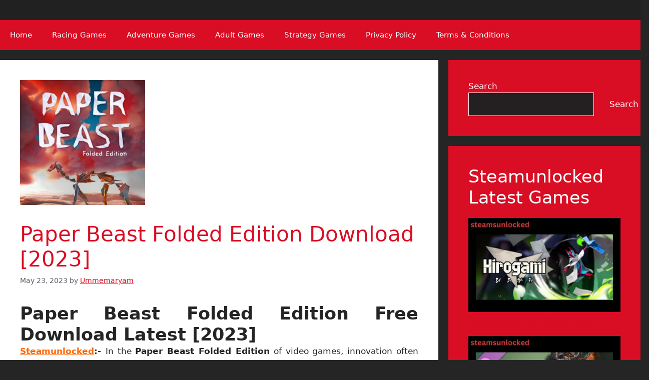

--- FILE ---
content_type: text/html; charset=UTF-8
request_url: https://steamsunlocked.net/paper-beast-folded-edition/
body_size: 17151
content:
<!DOCTYPE html>
<html lang="en-US">
<head>
	<meta charset="UTF-8">
	<meta name='robots' content='index, follow, max-image-preview:large, max-snippet:-1, max-video-preview:-1' />
<meta name="viewport" content="width=device-width, initial-scale=1">
	<!-- This site is optimized with the Yoast SEO plugin v26.8 - https://yoast.com/product/yoast-seo-wordpress/ -->
	<title>Paper Beast Folded Edition Download [2023]- STEAMUNLOCKED</title>
	<meta name="description" content="In the Paper Beast Folded Edition of video games, innovation often takes center stage, and Paper Beast Folded Edition is a shining example..." />
	<link rel="canonical" href="https://steamsunlocked.net/paper-beast-folded-edition/" />
	<meta property="og:locale" content="en_US" />
	<meta property="og:type" content="article" />
	<meta property="og:title" content="Paper Beast Folded Edition Download [2023]- STEAMUNLOCKED" />
	<meta property="og:description" content="In the Paper Beast Folded Edition of video games, innovation often takes center stage, and Paper Beast Folded Edition is a shining example..." />
	<meta property="og:url" content="https://steamsunlocked.net/paper-beast-folded-edition/" />
	<meta property="og:site_name" content="STEAMUNLOCKED" />
	<meta property="article:published_time" content="2023-05-23T11:13:14+00:00" />
	<meta property="article:modified_time" content="2024-12-14T11:19:50+00:00" />
	<meta property="og:image" content="https://steamsunlocked.net/wp-content/uploads/2023/05/Paper-Beast-Folded-Edition-Download.png" />
	<meta property="og:image:width" content="250" />
	<meta property="og:image:height" content="250" />
	<meta property="og:image:type" content="image/png" />
	<meta name="author" content="Ummemaryam" />
	<meta name="twitter:card" content="summary_large_image" />
	<meta name="twitter:label1" content="Written by" />
	<meta name="twitter:data1" content="Ummemaryam" />
	<meta name="twitter:label2" content="Est. reading time" />
	<meta name="twitter:data2" content="7 minutes" />
	<script type="application/ld+json" class="yoast-schema-graph">{"@context":"https://schema.org","@graph":[{"@type":"Article","@id":"https://steamsunlocked.net/paper-beast-folded-edition/#article","isPartOf":{"@id":"https://steamsunlocked.net/paper-beast-folded-edition/"},"author":{"name":"Ummemaryam","@id":"https://steamsunlocked.net/#/schema/person/354eac0b0d1bab775d8510c0b6ee4fec"},"headline":"Paper Beast Folded Edition Download [2023]","datePublished":"2023-05-23T11:13:14+00:00","dateModified":"2024-12-14T11:19:50+00:00","mainEntityOfPage":{"@id":"https://steamsunlocked.net/paper-beast-folded-edition/"},"wordCount":1349,"commentCount":0,"image":{"@id":"https://steamsunlocked.net/paper-beast-folded-edition/#primaryimage"},"thumbnailUrl":"https://steamsunlocked.net/wp-content/uploads/2023/05/Paper-Beast-Folded-Edition-Download.png","keywords":["Paper Beast Folded Edition","paper beast folded edition difference","paper beast folded edition Download"],"articleSection":["ADVENTURE","OPEN WORLD"],"inLanguage":"en-US","potentialAction":[{"@type":"CommentAction","name":"Comment","target":["https://steamsunlocked.net/paper-beast-folded-edition/#respond"]}]},{"@type":"WebPage","@id":"https://steamsunlocked.net/paper-beast-folded-edition/","url":"https://steamsunlocked.net/paper-beast-folded-edition/","name":"Paper Beast Folded Edition Download [2023]- STEAMUNLOCKED","isPartOf":{"@id":"https://steamsunlocked.net/#website"},"primaryImageOfPage":{"@id":"https://steamsunlocked.net/paper-beast-folded-edition/#primaryimage"},"image":{"@id":"https://steamsunlocked.net/paper-beast-folded-edition/#primaryimage"},"thumbnailUrl":"https://steamsunlocked.net/wp-content/uploads/2023/05/Paper-Beast-Folded-Edition-Download.png","datePublished":"2023-05-23T11:13:14+00:00","dateModified":"2024-12-14T11:19:50+00:00","author":{"@id":"https://steamsunlocked.net/#/schema/person/354eac0b0d1bab775d8510c0b6ee4fec"},"description":"In the Paper Beast Folded Edition of video games, innovation often takes center stage, and Paper Beast Folded Edition is a shining example...","breadcrumb":{"@id":"https://steamsunlocked.net/paper-beast-folded-edition/#breadcrumb"},"inLanguage":"en-US","potentialAction":[{"@type":"ReadAction","target":["https://steamsunlocked.net/paper-beast-folded-edition/"]}]},{"@type":"ImageObject","inLanguage":"en-US","@id":"https://steamsunlocked.net/paper-beast-folded-edition/#primaryimage","url":"https://steamsunlocked.net/wp-content/uploads/2023/05/Paper-Beast-Folded-Edition-Download.png","contentUrl":"https://steamsunlocked.net/wp-content/uploads/2023/05/Paper-Beast-Folded-Edition-Download.png","width":250,"height":250},{"@type":"BreadcrumbList","@id":"https://steamsunlocked.net/paper-beast-folded-edition/#breadcrumb","itemListElement":[{"@type":"ListItem","position":1,"name":"Home","item":"https://steamsunlocked.net/"},{"@type":"ListItem","position":2,"name":"Paper Beast Folded Edition Download [2023]"}]},{"@type":"WebSite","@id":"https://steamsunlocked.net/#website","url":"https://steamsunlocked.net/","name":"STEAMUNLOCKED","description":"Free Steam Games Pre-installed for PC","potentialAction":[{"@type":"SearchAction","target":{"@type":"EntryPoint","urlTemplate":"https://steamsunlocked.net/?s={search_term_string}"},"query-input":{"@type":"PropertyValueSpecification","valueRequired":true,"valueName":"search_term_string"}}],"inLanguage":"en-US"},{"@type":"Person","@id":"https://steamsunlocked.net/#/schema/person/354eac0b0d1bab775d8510c0b6ee4fec","name":"Ummemaryam","image":{"@type":"ImageObject","inLanguage":"en-US","@id":"https://steamsunlocked.net/#/schema/person/image/","url":"https://secure.gravatar.com/avatar/0bf120444886b602e686ebee5bd63fc641017c033f054a310b75ba51c28e32d7?s=96&d=mm&r=g","contentUrl":"https://secure.gravatar.com/avatar/0bf120444886b602e686ebee5bd63fc641017c033f054a310b75ba51c28e32d7?s=96&d=mm&r=g","caption":"Ummemaryam"},"url":"https://steamsunlocked.net/author/umemaryam/"}]}</script>
	<!-- / Yoast SEO plugin. -->


<link rel="alternate" type="application/rss+xml" title="STEAMUNLOCKED &raquo; Feed" href="https://steamsunlocked.net/feed/" />
<link rel="alternate" type="application/rss+xml" title="STEAMUNLOCKED &raquo; Comments Feed" href="https://steamsunlocked.net/comments/feed/" />
<link rel="alternate" type="application/rss+xml" title="STEAMUNLOCKED &raquo; Paper Beast Folded Edition Download [2023] Comments Feed" href="https://steamsunlocked.net/paper-beast-folded-edition/feed/" />
<link rel="alternate" title="oEmbed (JSON)" type="application/json+oembed" href="https://steamsunlocked.net/wp-json/oembed/1.0/embed?url=https%3A%2F%2Fsteamsunlocked.net%2Fpaper-beast-folded-edition%2F" />
<link rel="alternate" title="oEmbed (XML)" type="text/xml+oembed" href="https://steamsunlocked.net/wp-json/oembed/1.0/embed?url=https%3A%2F%2Fsteamsunlocked.net%2Fpaper-beast-folded-edition%2F&#038;format=xml" />
<!-- steamsunlocked.net is managing ads with Advanced Ads 2.0.10 – https://wpadvancedads.com/ --><script id="steam-ready">
			window.advanced_ads_ready=function(e,a){a=a||"complete";var d=function(e){return"interactive"===a?"loading"!==e:"complete"===e};d(document.readyState)?e():document.addEventListener("readystatechange",(function(a){d(a.target.readyState)&&e()}),{once:"interactive"===a})},window.advanced_ads_ready_queue=window.advanced_ads_ready_queue||[];;		</script>
		<style id='wp-img-auto-sizes-contain-inline-css'>
img:is([sizes=auto i],[sizes^="auto," i]){contain-intrinsic-size:3000px 1500px}
/*# sourceURL=wp-img-auto-sizes-contain-inline-css */
</style>
<style id='wp-emoji-styles-inline-css'>

	img.wp-smiley, img.emoji {
		display: inline !important;
		border: none !important;
		box-shadow: none !important;
		height: 1em !important;
		width: 1em !important;
		margin: 0 0.07em !important;
		vertical-align: -0.1em !important;
		background: none !important;
		padding: 0 !important;
	}
/*# sourceURL=wp-emoji-styles-inline-css */
</style>
<style id='wp-block-library-inline-css'>
:root{--wp-block-synced-color:#7a00df;--wp-block-synced-color--rgb:122,0,223;--wp-bound-block-color:var(--wp-block-synced-color);--wp-editor-canvas-background:#ddd;--wp-admin-theme-color:#007cba;--wp-admin-theme-color--rgb:0,124,186;--wp-admin-theme-color-darker-10:#006ba1;--wp-admin-theme-color-darker-10--rgb:0,107,160.5;--wp-admin-theme-color-darker-20:#005a87;--wp-admin-theme-color-darker-20--rgb:0,90,135;--wp-admin-border-width-focus:2px}@media (min-resolution:192dpi){:root{--wp-admin-border-width-focus:1.5px}}.wp-element-button{cursor:pointer}:root .has-very-light-gray-background-color{background-color:#eee}:root .has-very-dark-gray-background-color{background-color:#313131}:root .has-very-light-gray-color{color:#eee}:root .has-very-dark-gray-color{color:#313131}:root .has-vivid-green-cyan-to-vivid-cyan-blue-gradient-background{background:linear-gradient(135deg,#00d084,#0693e3)}:root .has-purple-crush-gradient-background{background:linear-gradient(135deg,#34e2e4,#4721fb 50%,#ab1dfe)}:root .has-hazy-dawn-gradient-background{background:linear-gradient(135deg,#faaca8,#dad0ec)}:root .has-subdued-olive-gradient-background{background:linear-gradient(135deg,#fafae1,#67a671)}:root .has-atomic-cream-gradient-background{background:linear-gradient(135deg,#fdd79a,#004a59)}:root .has-nightshade-gradient-background{background:linear-gradient(135deg,#330968,#31cdcf)}:root .has-midnight-gradient-background{background:linear-gradient(135deg,#020381,#2874fc)}:root{--wp--preset--font-size--normal:16px;--wp--preset--font-size--huge:42px}.has-regular-font-size{font-size:1em}.has-larger-font-size{font-size:2.625em}.has-normal-font-size{font-size:var(--wp--preset--font-size--normal)}.has-huge-font-size{font-size:var(--wp--preset--font-size--huge)}.has-text-align-center{text-align:center}.has-text-align-left{text-align:left}.has-text-align-right{text-align:right}.has-fit-text{white-space:nowrap!important}#end-resizable-editor-section{display:none}.aligncenter{clear:both}.items-justified-left{justify-content:flex-start}.items-justified-center{justify-content:center}.items-justified-right{justify-content:flex-end}.items-justified-space-between{justify-content:space-between}.screen-reader-text{border:0;clip-path:inset(50%);height:1px;margin:-1px;overflow:hidden;padding:0;position:absolute;width:1px;word-wrap:normal!important}.screen-reader-text:focus{background-color:#ddd;clip-path:none;color:#444;display:block;font-size:1em;height:auto;left:5px;line-height:normal;padding:15px 23px 14px;text-decoration:none;top:5px;width:auto;z-index:100000}html :where(.has-border-color){border-style:solid}html :where([style*=border-top-color]){border-top-style:solid}html :where([style*=border-right-color]){border-right-style:solid}html :where([style*=border-bottom-color]){border-bottom-style:solid}html :where([style*=border-left-color]){border-left-style:solid}html :where([style*=border-width]){border-style:solid}html :where([style*=border-top-width]){border-top-style:solid}html :where([style*=border-right-width]){border-right-style:solid}html :where([style*=border-bottom-width]){border-bottom-style:solid}html :where([style*=border-left-width]){border-left-style:solid}html :where(img[class*=wp-image-]){height:auto;max-width:100%}:where(figure){margin:0 0 1em}html :where(.is-position-sticky){--wp-admin--admin-bar--position-offset:var(--wp-admin--admin-bar--height,0px)}@media screen and (max-width:600px){html :where(.is-position-sticky){--wp-admin--admin-bar--position-offset:0px}}

/*# sourceURL=wp-block-library-inline-css */
</style><style id='wp-block-categories-inline-css'>
.wp-block-categories{box-sizing:border-box}.wp-block-categories.alignleft{margin-right:2em}.wp-block-categories.alignright{margin-left:2em}.wp-block-categories.wp-block-categories-dropdown.aligncenter{text-align:center}.wp-block-categories .wp-block-categories__label{display:block;width:100%}
/*# sourceURL=https://steamsunlocked.net/wp-includes/blocks/categories/style.min.css */
</style>
<style id='wp-block-heading-inline-css'>
h1:where(.wp-block-heading).has-background,h2:where(.wp-block-heading).has-background,h3:where(.wp-block-heading).has-background,h4:where(.wp-block-heading).has-background,h5:where(.wp-block-heading).has-background,h6:where(.wp-block-heading).has-background{padding:1.25em 2.375em}h1.has-text-align-left[style*=writing-mode]:where([style*=vertical-lr]),h1.has-text-align-right[style*=writing-mode]:where([style*=vertical-rl]),h2.has-text-align-left[style*=writing-mode]:where([style*=vertical-lr]),h2.has-text-align-right[style*=writing-mode]:where([style*=vertical-rl]),h3.has-text-align-left[style*=writing-mode]:where([style*=vertical-lr]),h3.has-text-align-right[style*=writing-mode]:where([style*=vertical-rl]),h4.has-text-align-left[style*=writing-mode]:where([style*=vertical-lr]),h4.has-text-align-right[style*=writing-mode]:where([style*=vertical-rl]),h5.has-text-align-left[style*=writing-mode]:where([style*=vertical-lr]),h5.has-text-align-right[style*=writing-mode]:where([style*=vertical-rl]),h6.has-text-align-left[style*=writing-mode]:where([style*=vertical-lr]),h6.has-text-align-right[style*=writing-mode]:where([style*=vertical-rl]){rotate:180deg}
/*# sourceURL=https://steamsunlocked.net/wp-includes/blocks/heading/style.min.css */
</style>
<style id='wp-block-latest-posts-inline-css'>
.wp-block-latest-posts{box-sizing:border-box}.wp-block-latest-posts.alignleft{margin-right:2em}.wp-block-latest-posts.alignright{margin-left:2em}.wp-block-latest-posts.wp-block-latest-posts__list{list-style:none}.wp-block-latest-posts.wp-block-latest-posts__list li{clear:both;overflow-wrap:break-word}.wp-block-latest-posts.is-grid{display:flex;flex-wrap:wrap}.wp-block-latest-posts.is-grid li{margin:0 1.25em 1.25em 0;width:100%}@media (min-width:600px){.wp-block-latest-posts.columns-2 li{width:calc(50% - .625em)}.wp-block-latest-posts.columns-2 li:nth-child(2n){margin-right:0}.wp-block-latest-posts.columns-3 li{width:calc(33.33333% - .83333em)}.wp-block-latest-posts.columns-3 li:nth-child(3n){margin-right:0}.wp-block-latest-posts.columns-4 li{width:calc(25% - .9375em)}.wp-block-latest-posts.columns-4 li:nth-child(4n){margin-right:0}.wp-block-latest-posts.columns-5 li{width:calc(20% - 1em)}.wp-block-latest-posts.columns-5 li:nth-child(5n){margin-right:0}.wp-block-latest-posts.columns-6 li{width:calc(16.66667% - 1.04167em)}.wp-block-latest-posts.columns-6 li:nth-child(6n){margin-right:0}}:root :where(.wp-block-latest-posts.is-grid){padding:0}:root :where(.wp-block-latest-posts.wp-block-latest-posts__list){padding-left:0}.wp-block-latest-posts__post-author,.wp-block-latest-posts__post-date{display:block;font-size:.8125em}.wp-block-latest-posts__post-excerpt,.wp-block-latest-posts__post-full-content{margin-bottom:1em;margin-top:.5em}.wp-block-latest-posts__featured-image a{display:inline-block}.wp-block-latest-posts__featured-image img{height:auto;max-width:100%;width:auto}.wp-block-latest-posts__featured-image.alignleft{float:left;margin-right:1em}.wp-block-latest-posts__featured-image.alignright{float:right;margin-left:1em}.wp-block-latest-posts__featured-image.aligncenter{margin-bottom:1em;text-align:center}
/*# sourceURL=https://steamsunlocked.net/wp-includes/blocks/latest-posts/style.min.css */
</style>
<style id='wp-block-search-inline-css'>
.wp-block-search__button{margin-left:10px;word-break:normal}.wp-block-search__button.has-icon{line-height:0}.wp-block-search__button svg{height:1.25em;min-height:24px;min-width:24px;width:1.25em;fill:currentColor;vertical-align:text-bottom}:where(.wp-block-search__button){border:1px solid #ccc;padding:6px 10px}.wp-block-search__inside-wrapper{display:flex;flex:auto;flex-wrap:nowrap;max-width:100%}.wp-block-search__label{width:100%}.wp-block-search.wp-block-search__button-only .wp-block-search__button{box-sizing:border-box;display:flex;flex-shrink:0;justify-content:center;margin-left:0;max-width:100%}.wp-block-search.wp-block-search__button-only .wp-block-search__inside-wrapper{min-width:0!important;transition-property:width}.wp-block-search.wp-block-search__button-only .wp-block-search__input{flex-basis:100%;transition-duration:.3s}.wp-block-search.wp-block-search__button-only.wp-block-search__searchfield-hidden,.wp-block-search.wp-block-search__button-only.wp-block-search__searchfield-hidden .wp-block-search__inside-wrapper{overflow:hidden}.wp-block-search.wp-block-search__button-only.wp-block-search__searchfield-hidden .wp-block-search__input{border-left-width:0!important;border-right-width:0!important;flex-basis:0;flex-grow:0;margin:0;min-width:0!important;padding-left:0!important;padding-right:0!important;width:0!important}:where(.wp-block-search__input){appearance:none;border:1px solid #949494;flex-grow:1;font-family:inherit;font-size:inherit;font-style:inherit;font-weight:inherit;letter-spacing:inherit;line-height:inherit;margin-left:0;margin-right:0;min-width:3rem;padding:8px;text-decoration:unset!important;text-transform:inherit}:where(.wp-block-search__button-inside .wp-block-search__inside-wrapper){background-color:#fff;border:1px solid #949494;box-sizing:border-box;padding:4px}:where(.wp-block-search__button-inside .wp-block-search__inside-wrapper) .wp-block-search__input{border:none;border-radius:0;padding:0 4px}:where(.wp-block-search__button-inside .wp-block-search__inside-wrapper) .wp-block-search__input:focus{outline:none}:where(.wp-block-search__button-inside .wp-block-search__inside-wrapper) :where(.wp-block-search__button){padding:4px 8px}.wp-block-search.aligncenter .wp-block-search__inside-wrapper{margin:auto}.wp-block[data-align=right] .wp-block-search.wp-block-search__button-only .wp-block-search__inside-wrapper{float:right}
/*# sourceURL=https://steamsunlocked.net/wp-includes/blocks/search/style.min.css */
</style>
<style id='wp-block-group-inline-css'>
.wp-block-group{box-sizing:border-box}:where(.wp-block-group.wp-block-group-is-layout-constrained){position:relative}
/*# sourceURL=https://steamsunlocked.net/wp-includes/blocks/group/style.min.css */
</style>
<style id='global-styles-inline-css'>
:root{--wp--preset--aspect-ratio--square: 1;--wp--preset--aspect-ratio--4-3: 4/3;--wp--preset--aspect-ratio--3-4: 3/4;--wp--preset--aspect-ratio--3-2: 3/2;--wp--preset--aspect-ratio--2-3: 2/3;--wp--preset--aspect-ratio--16-9: 16/9;--wp--preset--aspect-ratio--9-16: 9/16;--wp--preset--color--black: #000000;--wp--preset--color--cyan-bluish-gray: #abb8c3;--wp--preset--color--white: #ffffff;--wp--preset--color--pale-pink: #f78da7;--wp--preset--color--vivid-red: #cf2e2e;--wp--preset--color--luminous-vivid-orange: #ff6900;--wp--preset--color--luminous-vivid-amber: #fcb900;--wp--preset--color--light-green-cyan: #7bdcb5;--wp--preset--color--vivid-green-cyan: #00d084;--wp--preset--color--pale-cyan-blue: #8ed1fc;--wp--preset--color--vivid-cyan-blue: #0693e3;--wp--preset--color--vivid-purple: #9b51e0;--wp--preset--color--contrast: var(--contrast);--wp--preset--color--contrast-2: var(--contrast-2);--wp--preset--color--contrast-3: var(--contrast-3);--wp--preset--color--base: var(--base);--wp--preset--color--base-2: var(--base-2);--wp--preset--color--base-3: var(--base-3);--wp--preset--color--accent: var(--accent);--wp--preset--gradient--vivid-cyan-blue-to-vivid-purple: linear-gradient(135deg,rgb(6,147,227) 0%,rgb(155,81,224) 100%);--wp--preset--gradient--light-green-cyan-to-vivid-green-cyan: linear-gradient(135deg,rgb(122,220,180) 0%,rgb(0,208,130) 100%);--wp--preset--gradient--luminous-vivid-amber-to-luminous-vivid-orange: linear-gradient(135deg,rgb(252,185,0) 0%,rgb(255,105,0) 100%);--wp--preset--gradient--luminous-vivid-orange-to-vivid-red: linear-gradient(135deg,rgb(255,105,0) 0%,rgb(207,46,46) 100%);--wp--preset--gradient--very-light-gray-to-cyan-bluish-gray: linear-gradient(135deg,rgb(238,238,238) 0%,rgb(169,184,195) 100%);--wp--preset--gradient--cool-to-warm-spectrum: linear-gradient(135deg,rgb(74,234,220) 0%,rgb(151,120,209) 20%,rgb(207,42,186) 40%,rgb(238,44,130) 60%,rgb(251,105,98) 80%,rgb(254,248,76) 100%);--wp--preset--gradient--blush-light-purple: linear-gradient(135deg,rgb(255,206,236) 0%,rgb(152,150,240) 100%);--wp--preset--gradient--blush-bordeaux: linear-gradient(135deg,rgb(254,205,165) 0%,rgb(254,45,45) 50%,rgb(107,0,62) 100%);--wp--preset--gradient--luminous-dusk: linear-gradient(135deg,rgb(255,203,112) 0%,rgb(199,81,192) 50%,rgb(65,88,208) 100%);--wp--preset--gradient--pale-ocean: linear-gradient(135deg,rgb(255,245,203) 0%,rgb(182,227,212) 50%,rgb(51,167,181) 100%);--wp--preset--gradient--electric-grass: linear-gradient(135deg,rgb(202,248,128) 0%,rgb(113,206,126) 100%);--wp--preset--gradient--midnight: linear-gradient(135deg,rgb(2,3,129) 0%,rgb(40,116,252) 100%);--wp--preset--font-size--small: 13px;--wp--preset--font-size--medium: 20px;--wp--preset--font-size--large: 36px;--wp--preset--font-size--x-large: 42px;--wp--preset--spacing--20: 0.44rem;--wp--preset--spacing--30: 0.67rem;--wp--preset--spacing--40: 1rem;--wp--preset--spacing--50: 1.5rem;--wp--preset--spacing--60: 2.25rem;--wp--preset--spacing--70: 3.38rem;--wp--preset--spacing--80: 5.06rem;--wp--preset--shadow--natural: 6px 6px 9px rgba(0, 0, 0, 0.2);--wp--preset--shadow--deep: 12px 12px 50px rgba(0, 0, 0, 0.4);--wp--preset--shadow--sharp: 6px 6px 0px rgba(0, 0, 0, 0.2);--wp--preset--shadow--outlined: 6px 6px 0px -3px rgb(255, 255, 255), 6px 6px rgb(0, 0, 0);--wp--preset--shadow--crisp: 6px 6px 0px rgb(0, 0, 0);}:where(.is-layout-flex){gap: 0.5em;}:where(.is-layout-grid){gap: 0.5em;}body .is-layout-flex{display: flex;}.is-layout-flex{flex-wrap: wrap;align-items: center;}.is-layout-flex > :is(*, div){margin: 0;}body .is-layout-grid{display: grid;}.is-layout-grid > :is(*, div){margin: 0;}:where(.wp-block-columns.is-layout-flex){gap: 2em;}:where(.wp-block-columns.is-layout-grid){gap: 2em;}:where(.wp-block-post-template.is-layout-flex){gap: 1.25em;}:where(.wp-block-post-template.is-layout-grid){gap: 1.25em;}.has-black-color{color: var(--wp--preset--color--black) !important;}.has-cyan-bluish-gray-color{color: var(--wp--preset--color--cyan-bluish-gray) !important;}.has-white-color{color: var(--wp--preset--color--white) !important;}.has-pale-pink-color{color: var(--wp--preset--color--pale-pink) !important;}.has-vivid-red-color{color: var(--wp--preset--color--vivid-red) !important;}.has-luminous-vivid-orange-color{color: var(--wp--preset--color--luminous-vivid-orange) !important;}.has-luminous-vivid-amber-color{color: var(--wp--preset--color--luminous-vivid-amber) !important;}.has-light-green-cyan-color{color: var(--wp--preset--color--light-green-cyan) !important;}.has-vivid-green-cyan-color{color: var(--wp--preset--color--vivid-green-cyan) !important;}.has-pale-cyan-blue-color{color: var(--wp--preset--color--pale-cyan-blue) !important;}.has-vivid-cyan-blue-color{color: var(--wp--preset--color--vivid-cyan-blue) !important;}.has-vivid-purple-color{color: var(--wp--preset--color--vivid-purple) !important;}.has-black-background-color{background-color: var(--wp--preset--color--black) !important;}.has-cyan-bluish-gray-background-color{background-color: var(--wp--preset--color--cyan-bluish-gray) !important;}.has-white-background-color{background-color: var(--wp--preset--color--white) !important;}.has-pale-pink-background-color{background-color: var(--wp--preset--color--pale-pink) !important;}.has-vivid-red-background-color{background-color: var(--wp--preset--color--vivid-red) !important;}.has-luminous-vivid-orange-background-color{background-color: var(--wp--preset--color--luminous-vivid-orange) !important;}.has-luminous-vivid-amber-background-color{background-color: var(--wp--preset--color--luminous-vivid-amber) !important;}.has-light-green-cyan-background-color{background-color: var(--wp--preset--color--light-green-cyan) !important;}.has-vivid-green-cyan-background-color{background-color: var(--wp--preset--color--vivid-green-cyan) !important;}.has-pale-cyan-blue-background-color{background-color: var(--wp--preset--color--pale-cyan-blue) !important;}.has-vivid-cyan-blue-background-color{background-color: var(--wp--preset--color--vivid-cyan-blue) !important;}.has-vivid-purple-background-color{background-color: var(--wp--preset--color--vivid-purple) !important;}.has-black-border-color{border-color: var(--wp--preset--color--black) !important;}.has-cyan-bluish-gray-border-color{border-color: var(--wp--preset--color--cyan-bluish-gray) !important;}.has-white-border-color{border-color: var(--wp--preset--color--white) !important;}.has-pale-pink-border-color{border-color: var(--wp--preset--color--pale-pink) !important;}.has-vivid-red-border-color{border-color: var(--wp--preset--color--vivid-red) !important;}.has-luminous-vivid-orange-border-color{border-color: var(--wp--preset--color--luminous-vivid-orange) !important;}.has-luminous-vivid-amber-border-color{border-color: var(--wp--preset--color--luminous-vivid-amber) !important;}.has-light-green-cyan-border-color{border-color: var(--wp--preset--color--light-green-cyan) !important;}.has-vivid-green-cyan-border-color{border-color: var(--wp--preset--color--vivid-green-cyan) !important;}.has-pale-cyan-blue-border-color{border-color: var(--wp--preset--color--pale-cyan-blue) !important;}.has-vivid-cyan-blue-border-color{border-color: var(--wp--preset--color--vivid-cyan-blue) !important;}.has-vivid-purple-border-color{border-color: var(--wp--preset--color--vivid-purple) !important;}.has-vivid-cyan-blue-to-vivid-purple-gradient-background{background: var(--wp--preset--gradient--vivid-cyan-blue-to-vivid-purple) !important;}.has-light-green-cyan-to-vivid-green-cyan-gradient-background{background: var(--wp--preset--gradient--light-green-cyan-to-vivid-green-cyan) !important;}.has-luminous-vivid-amber-to-luminous-vivid-orange-gradient-background{background: var(--wp--preset--gradient--luminous-vivid-amber-to-luminous-vivid-orange) !important;}.has-luminous-vivid-orange-to-vivid-red-gradient-background{background: var(--wp--preset--gradient--luminous-vivid-orange-to-vivid-red) !important;}.has-very-light-gray-to-cyan-bluish-gray-gradient-background{background: var(--wp--preset--gradient--very-light-gray-to-cyan-bluish-gray) !important;}.has-cool-to-warm-spectrum-gradient-background{background: var(--wp--preset--gradient--cool-to-warm-spectrum) !important;}.has-blush-light-purple-gradient-background{background: var(--wp--preset--gradient--blush-light-purple) !important;}.has-blush-bordeaux-gradient-background{background: var(--wp--preset--gradient--blush-bordeaux) !important;}.has-luminous-dusk-gradient-background{background: var(--wp--preset--gradient--luminous-dusk) !important;}.has-pale-ocean-gradient-background{background: var(--wp--preset--gradient--pale-ocean) !important;}.has-electric-grass-gradient-background{background: var(--wp--preset--gradient--electric-grass) !important;}.has-midnight-gradient-background{background: var(--wp--preset--gradient--midnight) !important;}.has-small-font-size{font-size: var(--wp--preset--font-size--small) !important;}.has-medium-font-size{font-size: var(--wp--preset--font-size--medium) !important;}.has-large-font-size{font-size: var(--wp--preset--font-size--large) !important;}.has-x-large-font-size{font-size: var(--wp--preset--font-size--x-large) !important;}
/*# sourceURL=global-styles-inline-css */
</style>

<style id='classic-theme-styles-inline-css'>
/*! This file is auto-generated */
.wp-block-button__link{color:#fff;background-color:#32373c;border-radius:9999px;box-shadow:none;text-decoration:none;padding:calc(.667em + 2px) calc(1.333em + 2px);font-size:1.125em}.wp-block-file__button{background:#32373c;color:#fff;text-decoration:none}
/*# sourceURL=/wp-includes/css/classic-themes.min.css */
</style>
<link rel='stylesheet' id='generate-comments-css' href='https://steamsunlocked.net/wp-content/themes/generatepress/assets/css/components/comments.min.css?ver=3.6.0' media='all' />
<link rel='stylesheet' id='generate-style-css' href='https://steamsunlocked.net/wp-content/themes/generatepress/assets/css/main.min.css?ver=3.6.0' media='all' />
<style id='generate-style-inline-css'>
body{background-color:var(--contrast);color:var(--contrast);}a{color:#d90d24;}a{text-decoration:underline;}.entry-title a, .site-branding a, a.button, .wp-block-button__link, .main-navigation a{text-decoration:none;}a:hover, a:focus, a:active{color:var(--contrast);}.grid-container{max-width:1670px;}.wp-block-group__inner-container{max-width:1670px;margin-left:auto;margin-right:auto;}:root{--contrast:rgba(33,33,33,0.98);--contrast-2:#5f5f6a;--contrast-3:#b2b2be;--base:#f0f0f0;--base-2:#f7f8f9;--base-3:#ffffff;--accent:#1e73be;}:root .has-contrast-color{color:var(--contrast);}:root .has-contrast-background-color{background-color:var(--contrast);}:root .has-contrast-2-color{color:var(--contrast-2);}:root .has-contrast-2-background-color{background-color:var(--contrast-2);}:root .has-contrast-3-color{color:var(--contrast-3);}:root .has-contrast-3-background-color{background-color:var(--contrast-3);}:root .has-base-color{color:var(--base);}:root .has-base-background-color{background-color:var(--base);}:root .has-base-2-color{color:var(--base-2);}:root .has-base-2-background-color{background-color:var(--base-2);}:root .has-base-3-color{color:var(--base-3);}:root .has-base-3-background-color{background-color:var(--base-3);}:root .has-accent-color{color:var(--accent);}:root .has-accent-background-color{background-color:var(--accent);}.top-bar{background-color:var(--contrast);color:#d90d24;}.top-bar a{color:#d90d24;}.top-bar a:hover{color:#d90d24;}.site-header{background-color:var(--contrast);color:#d90d24;}.site-header a{color:#d90d24;}.site-header a:hover{color:#d90d24;}.main-title a,.main-title a:hover{color:#d90d24;}.site-description{color:#d90d24;}.main-navigation,.main-navigation ul ul{background-color:#d90d24;}.main-navigation .main-nav ul li a, .main-navigation .menu-toggle, .main-navigation .menu-bar-items{color:var(--base-3);}.main-navigation .main-nav ul li:not([class*="current-menu-"]):hover > a, .main-navigation .main-nav ul li:not([class*="current-menu-"]):focus > a, .main-navigation .main-nav ul li.sfHover:not([class*="current-menu-"]) > a, .main-navigation .menu-bar-item:hover > a, .main-navigation .menu-bar-item.sfHover > a{color:var(--base-3);background-color:#d90d24;}button.menu-toggle:hover,button.menu-toggle:focus{color:var(--base-3);}.main-navigation .main-nav ul li[class*="current-menu-"] > a{color:var(--base-3);background-color:#d90d24;}.navigation-search input[type="search"],.navigation-search input[type="search"]:active, .navigation-search input[type="search"]:focus, .main-navigation .main-nav ul li.search-item.active > a, .main-navigation .menu-bar-items .search-item.active > a{color:var(--base-3);background-color:#d90d24;}.main-navigation ul ul{background-color:var(--base);}.separate-containers .inside-article, .separate-containers .comments-area, .separate-containers .page-header, .one-container .container, .separate-containers .paging-navigation, .inside-page-header{background-color:var(--base-3);}.entry-title a{color:#d90d24;}.entry-title a:hover{color:#0808dd;}.entry-meta{color:var(--contrast-2);}h1{color:#d90d24;}.sidebar .widget{color:var(--base-3);background-color:#d90d24;}.sidebar .widget a{color:#d90d24;}.footer-widgets{background-color:var(--base-3);}.site-info{background-color:var(--base-3);}input[type="text"],input[type="email"],input[type="url"],input[type="password"],input[type="search"],input[type="tel"],input[type="number"],textarea,select{color:var(--contrast);background-color:var(--contrast);border-color:var(--base);}input[type="text"]:focus,input[type="email"]:focus,input[type="url"]:focus,input[type="password"]:focus,input[type="search"]:focus,input[type="tel"]:focus,input[type="number"]:focus,textarea:focus,select:focus{color:var(--contrast);background-color:var(--contrast);border-color:var(--contrast-3);}button,html input[type="button"],input[type="reset"],input[type="submit"],a.button,a.wp-block-button__link:not(.has-background){color:#ffffff;background-color:#d90d24;}button:hover,html input[type="button"]:hover,input[type="reset"]:hover,input[type="submit"]:hover,a.button:hover,button:focus,html input[type="button"]:focus,input[type="reset"]:focus,input[type="submit"]:focus,a.button:focus,a.wp-block-button__link:not(.has-background):active,a.wp-block-button__link:not(.has-background):focus,a.wp-block-button__link:not(.has-background):hover{color:#ffffff;background-color:#0d0ed9;}a.generate-back-to-top{background-color:rgba( 0,0,0,0.4 );color:#ffffff;}a.generate-back-to-top:hover,a.generate-back-to-top:focus{background-color:rgba( 0,0,0,0.6 );color:#ffffff;}:root{--gp-search-modal-bg-color:var(--base-3);--gp-search-modal-text-color:var(--contrast);--gp-search-modal-overlay-bg-color:rgba(0,0,0,0.2);}@media (max-width:768px){.main-navigation .menu-bar-item:hover > a, .main-navigation .menu-bar-item.sfHover > a{background:none;color:var(--base-3);}}.nav-below-header .main-navigation .inside-navigation.grid-container, .nav-above-header .main-navigation .inside-navigation.grid-container{padding:0px 20px 0px 20px;}.site-main .wp-block-group__inner-container{padding:40px;}.separate-containers .paging-navigation{padding-top:20px;padding-bottom:20px;}.entry-content .alignwide, body:not(.no-sidebar) .entry-content .alignfull{margin-left:-40px;width:calc(100% + 80px);max-width:calc(100% + 80px);}.rtl .menu-item-has-children .dropdown-menu-toggle{padding-left:20px;}.rtl .main-navigation .main-nav ul li.menu-item-has-children > a{padding-right:20px;}@media (max-width:768px){.separate-containers .inside-article, .separate-containers .comments-area, .separate-containers .page-header, .separate-containers .paging-navigation, .one-container .site-content, .inside-page-header{padding:30px;}.site-main .wp-block-group__inner-container{padding:30px;}.inside-top-bar{padding-right:30px;padding-left:30px;}.inside-header{padding-right:30px;padding-left:30px;}.widget-area .widget{padding-top:30px;padding-right:30px;padding-bottom:30px;padding-left:30px;}.footer-widgets-container{padding-top:30px;padding-right:30px;padding-bottom:30px;padding-left:30px;}.inside-site-info{padding-right:30px;padding-left:30px;}.entry-content .alignwide, body:not(.no-sidebar) .entry-content .alignfull{margin-left:-30px;width:calc(100% + 60px);max-width:calc(100% + 60px);}.one-container .site-main .paging-navigation{margin-bottom:20px;}}/* End cached CSS */.is-right-sidebar{width:30%;}.is-left-sidebar{width:30%;}.site-content .content-area{width:70%;}@media (max-width:768px){.main-navigation .menu-toggle,.sidebar-nav-mobile:not(#sticky-placeholder){display:block;}.main-navigation ul,.gen-sidebar-nav,.main-navigation:not(.slideout-navigation):not(.toggled) .main-nav > ul,.has-inline-mobile-toggle #site-navigation .inside-navigation > *:not(.navigation-search):not(.main-nav){display:none;}.nav-align-right .inside-navigation,.nav-align-center .inside-navigation{justify-content:space-between;}}
/*# sourceURL=generate-style-inline-css */
</style>
<link rel='stylesheet' id='generate-font-icons-css' href='https://steamsunlocked.net/wp-content/themes/generatepress/assets/css/components/font-icons.min.css?ver=3.6.0' media='all' />
<link rel="https://api.w.org/" href="https://steamsunlocked.net/wp-json/" /><link rel="alternate" title="JSON" type="application/json" href="https://steamsunlocked.net/wp-json/wp/v2/posts/9328" /><link rel="EditURI" type="application/rsd+xml" title="RSD" href="https://steamsunlocked.net/xmlrpc.php?rsd" />
<meta name="generator" content="WordPress 6.9" />
<link rel='shortlink' href='https://steamsunlocked.net/?p=9328' />
<link rel="icon" href="https://steamsunlocked.net/wp-content/uploads/2023/02/steamunlocked-logo-150x150.png" sizes="32x32" />
<link rel="icon" href="https://steamsunlocked.net/wp-content/uploads/2023/02/steamunlocked-logo.png" sizes="192x192" />
<link rel="apple-touch-icon" href="https://steamsunlocked.net/wp-content/uploads/2023/02/steamunlocked-logo.png" />
<meta name="msapplication-TileImage" content="https://steamsunlocked.net/wp-content/uploads/2023/02/steamunlocked-logo.png" />
</head>

<body class="wp-singular post-template-default single single-post postid-9328 single-format-standard wp-embed-responsive wp-theme-generatepress right-sidebar nav-below-header separate-containers header-aligned-left dropdown-hover featured-image-active aa-prefix-steam-" itemtype="https://schema.org/Blog" itemscope>
	<a class="screen-reader-text skip-link" href="#content" title="Skip to content">Skip to content</a>		<header class="site-header" id="masthead" aria-label="Site"  itemtype="https://schema.org/WPHeader" itemscope>
			<div class="inside-header grid-container">
							</div>
		</header>
				<nav class="main-navigation sub-menu-right" id="site-navigation" aria-label="Primary"  itemtype="https://schema.org/SiteNavigationElement" itemscope>
			<div class="inside-navigation">
								<button class="menu-toggle" aria-controls="primary-menu" aria-expanded="false">
					<span class="mobile-menu">Menu</span>				</button>
				<div id="primary-menu" class="main-nav"><ul id="menu-main-menu" class=" menu sf-menu"><li id="menu-item-56" class="menu-item menu-item-type-custom menu-item-object-custom menu-item-home menu-item-56"><a href="https://steamsunlocked.net/">Home</a></li>
<li id="menu-item-58" class="menu-item menu-item-type-taxonomy menu-item-object-category menu-item-58"><a href="https://steamsunlocked.net/category/racing-games/">Racing Games</a></li>
<li id="menu-item-59" class="menu-item menu-item-type-taxonomy menu-item-object-category menu-item-59"><a href="https://steamsunlocked.net/category/adventure-games/">Adventure Games</a></li>
<li id="menu-item-60" class="menu-item menu-item-type-taxonomy menu-item-object-category menu-item-60"><a href="https://steamsunlocked.net/category/adult-games/">Adult Games</a></li>
<li id="menu-item-61" class="menu-item menu-item-type-taxonomy menu-item-object-category menu-item-61"><a href="https://steamsunlocked.net/category/strategy-games/">Strategy Games</a></li>
<li id="menu-item-21556" class="menu-item menu-item-type-post_type menu-item-object-page menu-item-privacy-policy menu-item-21556"><a rel="privacy-policy" href="https://steamsunlocked.net/privacy-policy/">Privacy Policy</a></li>
<li id="menu-item-21559" class="menu-item menu-item-type-post_type menu-item-object-page menu-item-21559"><a href="https://steamsunlocked.net/terms-conditions/">Terms &#038; Conditions</a></li>
</ul></div>			</div>
		</nav>
		
	<div class="site grid-container container hfeed" id="page">
				<div class="site-content" id="content">
			
	<div class="content-area" id="primary">
		<main class="site-main" id="main">
			
<article id="post-9328" class="post-9328 post type-post status-publish format-standard has-post-thumbnail hentry category-adventure category-open-world tag-paper-beast-folded-edition tag-paper-beast-folded-edition-difference tag-paper-beast-folded-edition-download" itemtype="https://schema.org/CreativeWork" itemscope>
	<div class="inside-article">
				<div class="featured-image page-header-image-single grid-container grid-parent">
			<img width="250" height="250" src="https://steamsunlocked.net/wp-content/uploads/2023/05/Paper-Beast-Folded-Edition-Download.png" class="attachment-full size-full wp-post-image" alt="" itemprop="image" decoding="async" fetchpriority="high" srcset="https://steamsunlocked.net/wp-content/uploads/2023/05/Paper-Beast-Folded-Edition-Download.png 250w, https://steamsunlocked.net/wp-content/uploads/2023/05/Paper-Beast-Folded-Edition-Download-150x150.png 150w" sizes="(max-width: 250px) 100vw, 250px" />		</div>
					<header class="entry-header">
				<h1 class="entry-title" itemprop="headline">Paper Beast Folded Edition Download [2023]</h1>		<div class="entry-meta">
			<span class="posted-on"><time class="updated" datetime="2024-12-14T11:19:50+00:00" itemprop="dateModified">December 14, 2024</time><time class="entry-date published" datetime="2023-05-23T11:13:14+00:00" itemprop="datePublished">May 23, 2023</time></span> <span class="byline">by <span class="author vcard" itemprop="author" itemtype="https://schema.org/Person" itemscope><a class="url fn n" href="https://steamsunlocked.net/author/umemaryam/" title="View all posts by Ummemaryam" rel="author" itemprop="url"><span class="author-name" itemprop="name">Ummemaryam</span></a></span></span> 		</div>
					</header>
			
		<div class="entry-content" itemprop="text">
			<h2 class="post-title single-post-title entry-title" style="text-align: justify;"><strong>Paper Beast Folded Edition Free Download Latest [2023]</strong></h2>
<p style="text-align: justify;"><strong><span style="color: #ff6600;"><a style="color: #ff6600;" href="https://steamsunlocked.net/" target="_blank" rel="noopener">Steamunlocked</a></span></strong><span style="color: #333333;"><b>:- </b></span>In the <strong>Paper Beast Folded Edition</strong> of video games, innovation often takes center stage, and Paper Beast Folded Edition is a shining example of that. Developed by Pixel Reef and originally released in 2020, this captivating and imaginative game has recently been reimagined and enhanced with the Folded Edition. Seamlessly blending the beauty of nature with the possibilities of virtual reality, Paper Beast Folded Edition invites players into a mesmerizing digital ecosystem where they can explore, interact, and unfold the secrets of a unique paper world.</p>
<p style="text-align: justify;"><strong>Paper beast folded edition Download </strong>stands out for its immersive gameplay and innovative mechanics. Set in a surreal and dreamlike environment, players assume the role of an explorer, venturing into a mysterious land teeming with origami-inspired creatures. As you delve deeper into this virtual wilderness, you will unravel a narrative that is as enigmatic as it is captivating.</p>
<p style="text-align: justify;"><a href="https://steamsunlocked.net/wp-content/uploads/2023/05/Paper-Beast-Folded-Edition.jpg"><img decoding="async" class="aligncenter wp-image-9347" src="https://steamsunlocked.net/wp-content/uploads/2023/05/Paper-Beast-Folded-Edition.jpg" alt="Paper Beast Folded Edition" width="1000" height="573" srcset="https://steamsunlocked.net/wp-content/uploads/2023/05/Paper-Beast-Folded-Edition.jpg 616w, https://steamsunlocked.net/wp-content/uploads/2023/05/Paper-Beast-Folded-Edition-300x172.jpg 300w" sizes="(max-width: 1000px) 100vw, 1000px" /></a></p>
<p style="text-align: justify;"><span style="color: #ff6600;"><strong><a style="color: #ff6600;" href="https://en.wikipedia.org/wiki/Paper_Beast" target="_blank" rel="noopener">Paper Beast Folded Edition</a></strong></span> takes full advantage of virtual reality (VR) technology to deliver an immersive and engaging experience. The game was originally developed for VR platforms, allowing players to explore this digital ecosystem in a whole new dimension. With VR, the sense of presence is heightened, and the feeling of truly being within the game world becomes palpable, adding an extra layer of depth to the overall experience.</p>
<p style="text-align: justify;"><strong>Paper beast folded edition difference</strong> is an imaginative and visually stunning video game developed by Pixel Reef. Originally released in 2020, this innovative title has recently been enhanced with the Folded Edition, offering players a mesmerizing and immersive experience in a digital ecosystem unlike any other. In this overview, we will explore the key features and elements that make Paper Beast Folded Edition a standout title in the gaming landscape.At the heart of Paper Beast Folded Edition lies an uncharted digital wilderness, waiting to be explored. Players embark on an adventure as an explorer, venturing into a surreal and dreamlike world populated by origami-inspired creatures. This unique environment is a testament to the game&#8217;s creative design, transporting players to a realm where nature and technology seamlessly merge.</p>
<p style="text-align: justify;">The visual design of Paper Beast Folded Edition is truly a sight to behold. Every aspect of this digital world has been meticulously crafted, resulting in a breathtaking landscape filled with vibrant colors and intricate details. From towering mountains to serene lakes and peculiar creatures, the game&#8217;s visual aesthetics create a sense of wonder and immersion, captivating players at every turn.Complementing the stunning visuals is an enchanting and immersive soundtrack composed by Roly Porter. The melodic tunes seamlessly blend with the ethereal atmosphere of the game, enhancing the sense of immersion and transporting players deeper into the world of Paper Beast Folded Edition.</p>
<p style="text-align: justify;"><a href="https://steamsunlocked.net/wp-content/uploads/2023/05/paper-beast-folded-edition-difference.jpg"><img decoding="async" class="aligncenter wp-image-9349" src="https://steamsunlocked.net/wp-content/uploads/2023/05/paper-beast-folded-edition-difference-1024x576.jpg" alt="paper beast folded edition difference" width="1000" height="563" srcset="https://steamsunlocked.net/wp-content/uploads/2023/05/paper-beast-folded-edition-difference-1024x576.jpg 1024w, https://steamsunlocked.net/wp-content/uploads/2023/05/paper-beast-folded-edition-difference-300x169.jpg 300w, https://steamsunlocked.net/wp-content/uploads/2023/05/paper-beast-folded-edition-difference-768x432.jpg 768w, https://steamsunlocked.net/wp-content/uploads/2023/05/paper-beast-folded-edition-difference-1536x864.jpg 1536w, https://steamsunlocked.net/wp-content/uploads/2023/05/paper-beast-folded-edition-difference.jpg 1920w" sizes="(max-width: 1000px) 100vw, 1000px" /></a></p>
<p style="text-align: justify;">
<h3 style="text-align: justify;"><strong>Key Features:</strong></h3>
<ol style="text-align: justify;">
<li>Mesmerizing Digital Ecosystem: Immerse yourself in a surreal and dreamlike world, filled with a unique and imaginative ecosystem. Explore uncharted territories and uncover the secrets hidden within this captivating digital realm.</li>
<li>Sandbox-like Gameplay: Enjoy a sandbox-like experience where your interactions shape the environment and influence the behavior of the origami-inspired creatures that inhabit it. Manipulate the terrain, guide the creatures, and witness the dynamic ecosystem respond to your actions.</li>
<li>Stunning Visual Design: Experience breathtaking visuals that bring the paper world to life. Every aspect of the game is meticulously designed, with vibrant colors, intricate details, and awe-inspiring landscapes. Be prepared to be visually captivated at every step of your journey.</li>
<li>Immersive Soundtrack: Immerse yourself in the ethereal atmosphere of Paper Beast Folded Edition with its enchanting soundtrack composed by Roly Porter. The melodic tunes perfectly complement the visual experience, further enhancing the sense of immersion and wonder.</li>
<li>Virtual Reality Integration: Designed originally for virtual reality platforms, Paper Beast Folded Edition takes full advantage of VR technology. Dive into the game world with heightened realism and a sense of presence, as you explore the digital ecosystem in a whole new dimension.</li>
<li>Unfold the Narrative: Unravel a mysterious and enigmatic narrative as you progress through the game. Discover the purpose behind the existence of the paper creatures and uncover the secrets of the digital wilderness. Engage with the story and immerse yourself in its intriguing plot.</li>
<li>Puzzles and Challenges: Encounter a variety of puzzles and challenges throughout your journey. Solve environmental puzzles, overcome obstacles, and navigate through complex situations to progress further into the world of Paper Beast Folded Edition.</li>
<li>Creative Freedom: Enjoy a game that encourages creative freedom and experimentation. Shape the environment, experiment with different interactions, and witness the consequences of your choices. The game offers a unique sense of agency, allowing you to influence the world around you.</li>
<li>Unique Creature Behaviors: Encounter a diverse range of origami-inspired creatures, each with its own distinct behaviors and characteristics. Observe their interactions, learn their patterns, and utilize their abilities to overcome obstacles and solve puzzles.</li>
</ol>
<h3 style="text-align: justify;"><strong style="font-family: inherit; font-style: inherit;">System Requirements:</strong></h3>
<h5 style="text-align: justify;"><strong>Minimum Requirements:</strong></h5>
<ul style="text-align: justify;">
<li>Operating System: Windows 10</li>
<li>Processor: Intel Core i5-4590 or AMD FX 8350</li>
<li>Memory: 8 GB RAM</li>
<li>Graphics: NVIDIA GeForce GTX 970 or AMD Radeon R9 290</li>
<li>DirectX: Version 11</li>
<li>Storage: 4 GB available space</li>
<li>Additional Notes: VR headset required for virtual reality gameplay</li>
</ul>
<h5 style="text-align: justify;"><strong>Recommended Requirements:</strong></h5>
<ul style="text-align: justify;">
<li>Operating System: Windows 10</li>
<li>Processor: Intel Core i7-6700K or AMD Ryzen 7 1700</li>
<li>Memory: 16 GB RAM</li>
<li>Graphics: NVIDIA GeForce GTX 1070 or AMD Radeon RX Vega 56</li>
<li>DirectX: Version 11</li>
<li>Storage: 4 GB available space</li>
<li>Additional Notes: VR headset required for virtual reality gameplay</li>
</ul>
<h3 style="text-align: justify;"><strong>How To Install? </strong></h3>
<ol style="text-align: justify;">
<li>Purchase or download the game: Obtain a copy of Paper Beast Folded Edition from a trusted source. You can purchase it from official online stores, such as Steam or the Epic Games Store, or download it from the developer&#8217;s website.</li>
<li>Check system requirements: Before installing the game, ensure that your computer meets the minimum system requirements outlined by the developer. This will ensure optimal performance and a smooth gameplay experience.</li>
<li>Locate the installation file: Once you have the game downloaded, locate the installation file. It is typically in the form of an executable file with a .exe extension.</li>
<li>Run the installation file: Double-click on the installation file to initiate the installation process. You may be prompted by your computer&#8217;s security settings to confirm your intent to run the file. Click &#8220;Yes&#8221; or &#8220;Run&#8221; to proceed.</li>
<li>Follow the on-screen instructions: The installation wizard will guide you through the installation process. Read and accept any terms or agreements presented to you. You may be prompted to choose the installation location and create shortcuts on your desktop or Start menu. Follow the instructions provided and make your desired selections.</li>
<li>Wait for the installation to complete: The installation process may take some time, depending on the size of the game and the speed of your computer. Be patient and allow the installation to complete without interruptions.</li>
<li>Launch the game: Once the installation is finished, you may be given the option to launch the game immediately. If not, you can locate the game in your installed programs or shortcuts and launch it from there.</li>
<li>Activate or authenticate (if required): Depending on the platform or version of the game, you may need to activate or authenticate your copy. Follow the instructions provided on-screen to complete this process. This may involve entering a product key, logging into an account, or verifying your ownership of the game.</li>
<li>Update the game (if necessary): After launching the game, it is advisable to check for any available updates. Developers often release patches and updates to improve performance, fix bugs, and introduce new features. Follow the prompts to update the game to the latest version.</li>
</ol>
<h3 style="text-align: justify;"><strong>Conclusion:</strong></h3>
<p style="text-align: justify;"><a href="https://steamsunlocked.net/" target="_blank" rel="noopener"><strong><span style="color: #ff6600;">Steam Unlocked</span></strong></a>:- <span style="font-size: inherit;"><strong>Paper Beast Folded Edition</strong> stands as a testament to the power of imagination and innovation in the world of video games. With its mesmerizing digital ecosystem, sandbox-like gameplay, stunning visuals, and immersive sound design, it offers players a truly unique and captivating experience. Whether you choose to explore, interact, or simply lose yourself in the beauty of its world, Paper Beast Folded Edition invites you to embark on an extraordinary journey. Step into the realm of origami-inspired creatures, unravel the mysteries of the digital wilderness, and let your imagination unfold in this remarkable and enchanting adventure.</span></p>
<h3 style="text-align: center;"><span style="color: #99cc00;"><strong>Download Link</strong></span></h3>
<h5 style="text-align: center;"><a href="https://uptobox.com/04qli2mi5nmv" target="_blank" rel="noopener"><strong>Li</strong><strong>n</strong><strong>k 1</strong></a></h5>
		</div>

				<footer class="entry-meta" aria-label="Entry meta">
			<span class="cat-links"><span class="screen-reader-text">Categories </span><a href="https://steamsunlocked.net/category/adventure/" rel="category tag">ADVENTURE</a>, <a href="https://steamsunlocked.net/category/open-world/" rel="category tag">OPEN WORLD</a></span> <span class="tags-links"><span class="screen-reader-text">Tags </span><a href="https://steamsunlocked.net/tag/paper-beast-folded-edition/" rel="tag">Paper Beast Folded Edition</a>, <a href="https://steamsunlocked.net/tag/paper-beast-folded-edition-difference/" rel="tag">paper beast folded edition difference</a>, <a href="https://steamsunlocked.net/tag/paper-beast-folded-edition-download/" rel="tag">paper beast folded edition Download</a></span> 		<nav id="nav-below" class="post-navigation" aria-label="Posts">
			<div class="nav-previous"><span class="prev"><a href="https://steamsunlocked.net/black-clover-quartet-knights/" rel="prev">Black Clover: Quartet Knights Free Download Latest [2023]</a></span></div><div class="nav-next"><span class="next"><a href="https://steamsunlocked.net/surviving-mars/" rel="next">Surviving Mars Full Game Free Download 2023</a></span></div>		</nav>
				</footer>
			</div>
</article>

			<div class="comments-area">
				<div id="comments">

		<div id="respond" class="comment-respond">
		<h3 id="reply-title" class="comment-reply-title">Leave a Comment <small><a rel="nofollow" id="cancel-comment-reply-link" href="/paper-beast-folded-edition/#respond" style="display:none;">Cancel reply</a></small></h3><form action="https://steamsunlocked.net/wp-comments-post.php" method="post" id="commentform" class="comment-form"><p class="comment-form-comment"><label for="comment" class="screen-reader-text">Comment</label><textarea id="comment" name="comment" cols="45" rows="8" required></textarea></p><label for="author" class="screen-reader-text">Name</label><input placeholder="Name *" id="author" name="author" type="text" value="" size="30" required />
<label for="email" class="screen-reader-text">Email</label><input placeholder="Email *" id="email" name="email" type="email" value="" size="30" required />
<label for="url" class="screen-reader-text">Website</label><input placeholder="Website" id="url" name="url" type="url" value="" size="30" />
<p class="comment-form-cookies-consent"><input id="wp-comment-cookies-consent" name="wp-comment-cookies-consent" type="checkbox" value="yes" /> <label for="wp-comment-cookies-consent">Save my name, email, and website in this browser for the next time I comment.</label></p>
<p class="form-submit"><input name="submit" type="submit" id="submit" class="submit" value="Post Comment" /> <input type='hidden' name='comment_post_ID' value='9328' id='comment_post_ID' />
<input type='hidden' name='comment_parent' id='comment_parent' value='0' />
</p></form>	</div><!-- #respond -->
	
</div><!-- #comments -->
			</div>

					</main>
	</div>

	<div class="widget-area sidebar is-right-sidebar" id="right-sidebar">
	<div class="inside-right-sidebar">
		<aside id="block-2" class="widget inner-padding widget_block widget_search"><form role="search" method="get" action="https://steamsunlocked.net/" class="wp-block-search__button-outside wp-block-search__text-button wp-block-search"    ><label class="wp-block-search__label" for="wp-block-search__input-1" >Search</label><div class="wp-block-search__inside-wrapper" ><input class="wp-block-search__input" id="wp-block-search__input-1" placeholder="" value="" type="search" name="s" required /><button aria-label="Search" class="wp-block-search__button wp-element-button" type="submit" >Search</button></div></form></aside><aside id="block-3" class="widget inner-padding widget_block">
<div class="wp-block-group"><div class="wp-block-group__inner-container is-layout-flow wp-block-group-is-layout-flow">
<h2 class="wp-block-heading">Steamunlocked Latest Games</h2>


<ul class="wp-block-latest-posts__list wp-block-latest-posts has-medium-font-size"><li><div class="wp-block-latest-posts__featured-image"><a href="https://steamsunlocked.net/hirogami-free-download/" aria-label="Hirogami Free Download"><img loading="lazy" decoding="async" width="348" height="215" src="https://steamsunlocked.net/wp-content/uploads/2025/09/Hirogami-steamsunlocked.webp" class="attachment-large size-large wp-post-image" alt="Hirogami" style="" srcset="https://steamsunlocked.net/wp-content/uploads/2025/09/Hirogami-steamsunlocked.webp 348w, https://steamsunlocked.net/wp-content/uploads/2025/09/Hirogami-steamsunlocked-300x185.webp 300w" sizes="auto, (max-width: 348px) 100vw, 348px" /></a></div><a class="wp-block-latest-posts__post-title" href="https://steamsunlocked.net/hirogami-free-download/">Hirogami Free Download</a></li>
<li><div class="wp-block-latest-posts__featured-image"><a href="https://steamsunlocked.net/icarus-great-hunts-campaigns/" aria-label="Icarus Great Hunts Campaigns Free Download"><img loading="lazy" decoding="async" width="348" height="215" src="https://steamsunlocked.net/wp-content/uploads/2025/09/Icarus-Great-Hunts-Campaigns-steamsunlocked.webp" class="attachment-large size-large wp-post-image" alt="Icarus Great Hunts Campaigns" style="" srcset="https://steamsunlocked.net/wp-content/uploads/2025/09/Icarus-Great-Hunts-Campaigns-steamsunlocked.webp 348w, https://steamsunlocked.net/wp-content/uploads/2025/09/Icarus-Great-Hunts-Campaigns-steamsunlocked-300x185.webp 300w" sizes="auto, (max-width: 348px) 100vw, 348px" /></a></div><a class="wp-block-latest-posts__post-title" href="https://steamsunlocked.net/icarus-great-hunts-campaigns/">Icarus Great Hunts Campaigns Free Download</a></li>
<li><div class="wp-block-latest-posts__featured-image"><a href="https://steamsunlocked.net/bullet-noir/" aria-label="Bullet Noir Free Download"><img loading="lazy" decoding="async" width="348" height="215" src="https://steamsunlocked.net/wp-content/uploads/2025/09/Bullet-Noir-steamsunlocked.webp" class="attachment-large size-large wp-post-image" alt="Bullet Noir" style="" srcset="https://steamsunlocked.net/wp-content/uploads/2025/09/Bullet-Noir-steamsunlocked.webp 348w, https://steamsunlocked.net/wp-content/uploads/2025/09/Bullet-Noir-steamsunlocked-300x185.webp 300w" sizes="auto, (max-width: 348px) 100vw, 348px" /></a></div><a class="wp-block-latest-posts__post-title" href="https://steamsunlocked.net/bullet-noir/">Bullet Noir Free Download</a></li>
<li><div class="wp-block-latest-posts__featured-image"><a href="https://steamsunlocked.net/star-birds-free-download/" aria-label="Star Birds Free Download"><img loading="lazy" decoding="async" width="348" height="215" src="https://steamsunlocked.net/wp-content/uploads/2025/09/Star-Birds-steamsunlocked-1.webp" class="attachment-large size-large wp-post-image" alt="Star Birds" style="" srcset="https://steamsunlocked.net/wp-content/uploads/2025/09/Star-Birds-steamsunlocked-1.webp 348w, https://steamsunlocked.net/wp-content/uploads/2025/09/Star-Birds-steamsunlocked-1-300x185.webp 300w" sizes="auto, (max-width: 348px) 100vw, 348px" /></a></div><a class="wp-block-latest-posts__post-title" href="https://steamsunlocked.net/star-birds-free-download/">Star Birds Free Download</a></li>
<li><div class="wp-block-latest-posts__featured-image"><a href="https://steamsunlocked.net/dead-reset/" aria-label="Dead Reset Free Download"><img loading="lazy" decoding="async" width="348" height="215" src="https://steamsunlocked.net/wp-content/uploads/2025/09/Dead-Reset-steamsunlocked.webp" class="attachment-large size-large wp-post-image" alt="Dead Reset" style="" srcset="https://steamsunlocked.net/wp-content/uploads/2025/09/Dead-Reset-steamsunlocked.webp 348w, https://steamsunlocked.net/wp-content/uploads/2025/09/Dead-Reset-steamsunlocked-300x185.webp 300w" sizes="auto, (max-width: 348px) 100vw, 348px" /></a></div><a class="wp-block-latest-posts__post-title" href="https://steamsunlocked.net/dead-reset/">Dead Reset Free Download</a></li>
</ul></div></div>
</aside><aside id="block-4" class="widget inner-padding widget_block">
<div class="wp-block-group"><div class="wp-block-group__inner-container is-layout-flow wp-block-group-is-layout-flow">
<h2 class="wp-block-heading">Steamunlocked Games Collections</h2>
</div></div>
</aside><aside id="block-7" class="widget inner-padding widget_block widget_categories"><ul class="wp-block-categories-list wp-block-categories has-medium-font-size">	<li class="cat-item cat-item-75"><a href="https://steamsunlocked.net/category/action-game/">Action Game</a>
</li>
	<li class="cat-item cat-item-326"><a href="https://steamsunlocked.net/category/action-adventure-game/">Action-Adventure Game</a>
</li>
	<li class="cat-item cat-item-25"><a href="https://steamsunlocked.net/category/adult-games/">Adult Games</a>
</li>
	<li class="cat-item cat-item-1152"><a href="https://steamsunlocked.net/category/adventure/">ADVENTURE</a>
</li>
	<li class="cat-item cat-item-18"><a href="https://steamsunlocked.net/category/adventure-games/">Adventure Games</a>
</li>
	<li class="cat-item cat-item-1154"><a href="https://steamsunlocked.net/category/anime/">Anime</a>
</li>
	<li class="cat-item cat-item-105"><a href="https://steamsunlocked.net/category/battle-game/">Battle Game</a>
</li>
	<li class="cat-item cat-item-18302"><a href="https://steamsunlocked.net/category/casual-games/">Casual Games</a>
</li>
	<li class="cat-item cat-item-1180"><a href="https://steamsunlocked.net/category/classics/">CLASSICS</a>
</li>
	<li class="cat-item cat-item-12920"><a href="https://steamsunlocked.net/category/default/">DEFAULT</a>
</li>
	<li class="cat-item cat-item-871"><a href="https://steamsunlocked.net/category/defense-game/">Defense Game</a>
</li>
	<li class="cat-item cat-item-249"><a href="https://steamsunlocked.net/category/driving-game/">Driving Game</a>
</li>
	<li class="cat-item cat-item-18301"><a href="https://steamsunlocked.net/category/early-access-games/">Early Access Games</a>
</li>
	<li class="cat-item cat-item-3144"><a href="https://steamsunlocked.net/category/featured/">FEATURED</a>
</li>
	<li class="cat-item cat-item-1153"><a href="https://steamsunlocked.net/category/fighting/">Fighting</a>
</li>
	<li class="cat-item cat-item-669"><a href="https://steamsunlocked.net/category/fighting-game/">Fighting Game</a>
</li>
	<li class="cat-item cat-item-1303"><a href="https://steamsunlocked.net/category/first-person-shooter-games/">First-Person Shooter Games</a>
</li>
	<li class="cat-item cat-item-1595"><a href="https://steamsunlocked.net/category/fps/">FPS</a>
</li>
	<li class="cat-item cat-item-54"><a href="https://steamsunlocked.net/category/horror-game/">Horror Game</a>
</li>
	<li class="cat-item cat-item-1136"><a href="https://steamsunlocked.net/category/indie/">Indie</a>
</li>
	<li class="cat-item cat-item-18305"><a href="https://steamsunlocked.net/category/indie-games/">Indie Games</a>
</li>
	<li class="cat-item cat-item-1179"><a href="https://steamsunlocked.net/category/open-world/">OPEN WORLD</a>
</li>
	<li class="cat-item cat-item-112"><a href="https://steamsunlocked.net/category/pc-game/">PC Game</a>
</li>
	<li class="cat-item cat-item-2"><a href="https://steamsunlocked.net/category/racing-games/">Racing Games</a>
</li>
	<li class="cat-item cat-item-1476"><a href="https://steamsunlocked.net/category/remastered/">REMASTERED</a>
</li>
	<li class="cat-item cat-item-1146"><a href="https://steamsunlocked.net/category/role-playing-game/">Role-Playing Game</a>
</li>
	<li class="cat-item cat-item-5719"><a href="https://steamsunlocked.net/category/rpg/">RPG</a>
</li>
	<li class="cat-item cat-item-1214"><a href="https://steamsunlocked.net/category/simulation/">SIMULATION</a>
</li>
	<li class="cat-item cat-item-317"><a href="https://steamsunlocked.net/category/simulation-games/">Simulation Games</a>
</li>
	<li class="cat-item cat-item-18306"><a href="https://steamsunlocked.net/category/sos-ops/">SOS OPS!</a>
</li>
	<li class="cat-item cat-item-88"><a href="https://steamsunlocked.net/category/sports-game/">Sports Game</a>
</li>
	<li class="cat-item cat-item-24"><a href="https://steamsunlocked.net/category/strategy-games/">Strategy Games</a>
</li>
	<li class="cat-item cat-item-76"><a href="https://steamsunlocked.net/category/survival-game/">Survival Game</a>
</li>
	<li class="cat-item cat-item-1"><a href="https://steamsunlocked.net/category/uncategorized/">Uncategorized</a>
</li>
	<li class="cat-item cat-item-2423"><a href="https://steamsunlocked.net/category/virtual-reality/">Virtual Reality</a>
</li>
	<li class="cat-item cat-item-766"><a href="https://steamsunlocked.net/category/wrestling-game/">Wrestling Game</a>
</li>
</ul></aside>	</div>
</div>

	</div>
</div>


<div class="site-footer">
			<footer class="site-info" aria-label="Site"  itemtype="https://schema.org/WPFooter" itemscope>
			<div class="inside-site-info grid-container">
								<div class="copyright-bar">
					<span class="copyright">&copy; 2026 STEAMUNLOCKED</span> &bull; Built with <a href="https://generatepress.com" itemprop="url">GeneratePress</a>				</div>
			</div>
		</footer>
		</div>

<script type="speculationrules">
{"prefetch":[{"source":"document","where":{"and":[{"href_matches":"/*"},{"not":{"href_matches":["/wp-*.php","/wp-admin/*","/wp-content/uploads/*","/wp-content/*","/wp-content/plugins/*","/wp-content/themes/generatepress/*","/*\\?(.+)"]}},{"not":{"selector_matches":"a[rel~=\"nofollow\"]"}},{"not":{"selector_matches":".no-prefetch, .no-prefetch a"}}]},"eagerness":"conservative"}]}
</script>
<script id="generate-a11y">
!function(){"use strict";if("querySelector"in document&&"addEventListener"in window){var e=document.body;e.addEventListener("pointerdown",(function(){e.classList.add("using-mouse")}),{passive:!0}),e.addEventListener("keydown",(function(){e.classList.remove("using-mouse")}),{passive:!0})}}();
</script>
<script id="generate-menu-js-before">
var generatepressMenu = {"toggleOpenedSubMenus":true,"openSubMenuLabel":"Open Sub-Menu","closeSubMenuLabel":"Close Sub-Menu"};
//# sourceURL=generate-menu-js-before
</script>
<script src="https://steamsunlocked.net/wp-content/themes/generatepress/assets/js/menu.min.js?ver=3.6.0" id="generate-menu-js"></script>
<script src="https://steamsunlocked.net/wp-includes/js/comment-reply.min.js?ver=6.9" id="comment-reply-js" async data-wp-strategy="async" fetchpriority="low"></script>
<script src="https://steamsunlocked.net/wp-content/plugins/advanced-ads/admin/assets/js/advertisement.js?ver=2.0.10" id="advanced-ads-find-adblocker-js"></script>
<script id="wp-emoji-settings" type="application/json">
{"baseUrl":"https://s.w.org/images/core/emoji/17.0.2/72x72/","ext":".png","svgUrl":"https://s.w.org/images/core/emoji/17.0.2/svg/","svgExt":".svg","source":{"concatemoji":"https://steamsunlocked.net/wp-includes/js/wp-emoji-release.min.js?ver=6.9"}}
</script>
<script type="module">
/*! This file is auto-generated */
const a=JSON.parse(document.getElementById("wp-emoji-settings").textContent),o=(window._wpemojiSettings=a,"wpEmojiSettingsSupports"),s=["flag","emoji"];function i(e){try{var t={supportTests:e,timestamp:(new Date).valueOf()};sessionStorage.setItem(o,JSON.stringify(t))}catch(e){}}function c(e,t,n){e.clearRect(0,0,e.canvas.width,e.canvas.height),e.fillText(t,0,0);t=new Uint32Array(e.getImageData(0,0,e.canvas.width,e.canvas.height).data);e.clearRect(0,0,e.canvas.width,e.canvas.height),e.fillText(n,0,0);const a=new Uint32Array(e.getImageData(0,0,e.canvas.width,e.canvas.height).data);return t.every((e,t)=>e===a[t])}function p(e,t){e.clearRect(0,0,e.canvas.width,e.canvas.height),e.fillText(t,0,0);var n=e.getImageData(16,16,1,1);for(let e=0;e<n.data.length;e++)if(0!==n.data[e])return!1;return!0}function u(e,t,n,a){switch(t){case"flag":return n(e,"\ud83c\udff3\ufe0f\u200d\u26a7\ufe0f","\ud83c\udff3\ufe0f\u200b\u26a7\ufe0f")?!1:!n(e,"\ud83c\udde8\ud83c\uddf6","\ud83c\udde8\u200b\ud83c\uddf6")&&!n(e,"\ud83c\udff4\udb40\udc67\udb40\udc62\udb40\udc65\udb40\udc6e\udb40\udc67\udb40\udc7f","\ud83c\udff4\u200b\udb40\udc67\u200b\udb40\udc62\u200b\udb40\udc65\u200b\udb40\udc6e\u200b\udb40\udc67\u200b\udb40\udc7f");case"emoji":return!a(e,"\ud83e\u1fac8")}return!1}function f(e,t,n,a){let r;const o=(r="undefined"!=typeof WorkerGlobalScope&&self instanceof WorkerGlobalScope?new OffscreenCanvas(300,150):document.createElement("canvas")).getContext("2d",{willReadFrequently:!0}),s=(o.textBaseline="top",o.font="600 32px Arial",{});return e.forEach(e=>{s[e]=t(o,e,n,a)}),s}function r(e){var t=document.createElement("script");t.src=e,t.defer=!0,document.head.appendChild(t)}a.supports={everything:!0,everythingExceptFlag:!0},new Promise(t=>{let n=function(){try{var e=JSON.parse(sessionStorage.getItem(o));if("object"==typeof e&&"number"==typeof e.timestamp&&(new Date).valueOf()<e.timestamp+604800&&"object"==typeof e.supportTests)return e.supportTests}catch(e){}return null}();if(!n){if("undefined"!=typeof Worker&&"undefined"!=typeof OffscreenCanvas&&"undefined"!=typeof URL&&URL.createObjectURL&&"undefined"!=typeof Blob)try{var e="postMessage("+f.toString()+"("+[JSON.stringify(s),u.toString(),c.toString(),p.toString()].join(",")+"));",a=new Blob([e],{type:"text/javascript"});const r=new Worker(URL.createObjectURL(a),{name:"wpTestEmojiSupports"});return void(r.onmessage=e=>{i(n=e.data),r.terminate(),t(n)})}catch(e){}i(n=f(s,u,c,p))}t(n)}).then(e=>{for(const n in e)a.supports[n]=e[n],a.supports.everything=a.supports.everything&&a.supports[n],"flag"!==n&&(a.supports.everythingExceptFlag=a.supports.everythingExceptFlag&&a.supports[n]);var t;a.supports.everythingExceptFlag=a.supports.everythingExceptFlag&&!a.supports.flag,a.supports.everything||((t=a.source||{}).concatemoji?r(t.concatemoji):t.wpemoji&&t.twemoji&&(r(t.twemoji),r(t.wpemoji)))});
//# sourceURL=https://steamsunlocked.net/wp-includes/js/wp-emoji-loader.min.js
</script>
<script>!function(){window.advanced_ads_ready_queue=window.advanced_ads_ready_queue||[],advanced_ads_ready_queue.push=window.advanced_ads_ready;for(var d=0,a=advanced_ads_ready_queue.length;d<a;d++)advanced_ads_ready(advanced_ads_ready_queue[d])}();;</script>
<script defer src="https://static.cloudflareinsights.com/beacon.min.js/vcd15cbe7772f49c399c6a5babf22c1241717689176015" integrity="sha512-ZpsOmlRQV6y907TI0dKBHq9Md29nnaEIPlkf84rnaERnq6zvWvPUqr2ft8M1aS28oN72PdrCzSjY4U6VaAw1EQ==" data-cf-beacon='{"version":"2024.11.0","token":"f7ffde6d083c42b793787330923b94a6","r":1,"server_timing":{"name":{"cfCacheStatus":true,"cfEdge":true,"cfExtPri":true,"cfL4":true,"cfOrigin":true,"cfSpeedBrain":true},"location_startswith":null}}' crossorigin="anonymous"></script>
</body>
</html>


--- FILE ---
content_type: text/javascript
request_url: https://steamsunlocked.net/wp-content/plugins/advanced-ads/admin/assets/js/advertisement.js?ver=2.0.10
body_size: 51
content:
var advanced_ads_adblocker_test = true;;